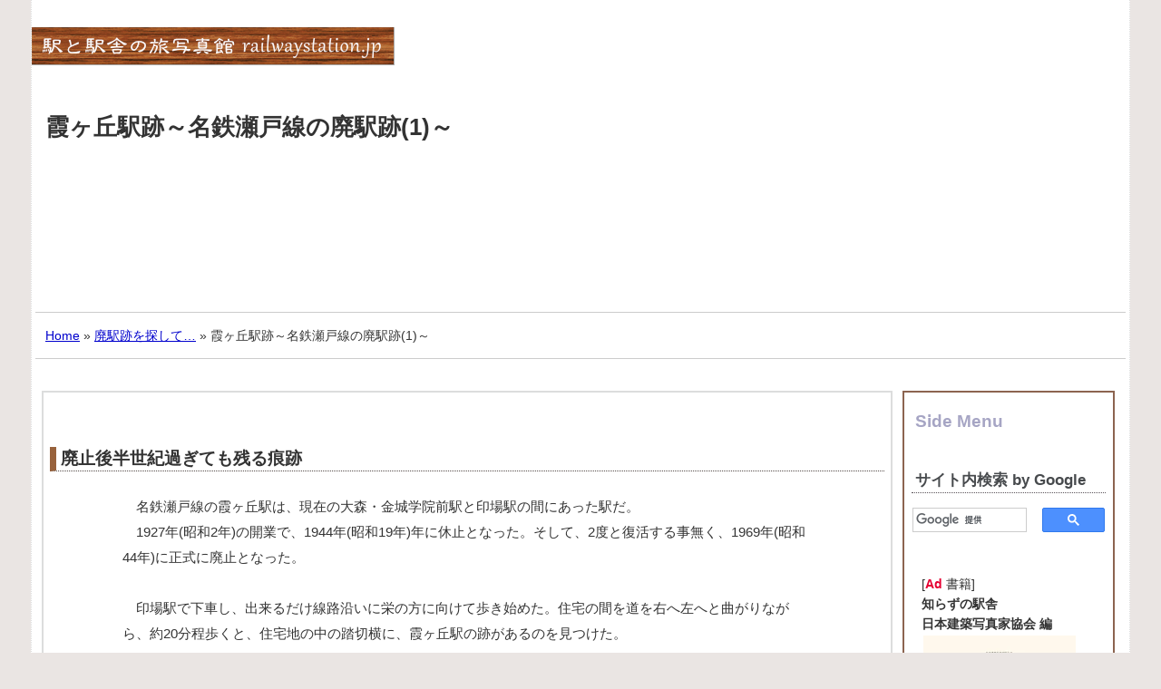

--- FILE ---
content_type: text/html; charset=UTF-8
request_url: https://www.railwaystation.jp/haieki/kasumigaoka.html
body_size: 11361
content:
<!doctype html>
<html lang="ja">
<head>
<meta charset="UTF-8">
<meta name="viewport" content="width=device-width, initial-scale=1">
<meta name='robots' content='index, follow, max-image-preview:large, max-snippet:-1, max-video-preview:-1' />

	<!-- This site is optimized with the Yoast SEO plugin v20.1 - https://yoast.com/wordpress/plugins/seo/ -->
	<title>霞ヶ丘駅跡～名鉄瀬戸線の廃駅跡(1)～</title>
	<meta name="description" content="1944年(昭和19年)に休止、復活する事無く1969年(昭和44年)に廃止となった駅、名鉄瀬戸線の霞ヶ丘駅の跡を訪ねる旅。現在の大森・金城学院前駅と印場駅の間にあった駅。閑静な住宅街の中に、現在でもプラットホーム構造物の跡がひっそりと残っている…(愛知県尾張旭市)" />
	<link rel="canonical" href="https://www.railwaystation.jp/haieki/kasumigaoka.html" />
	<meta property="og:locale" content="ja_JP" />
	<meta property="og:type" content="article" />
	<meta property="og:title" content="霞ヶ丘駅跡～名鉄瀬戸線の廃駅跡(1)～" />
	<meta property="og:description" content="1944年(昭和19年)に休止、復活する事無く1969年(昭和44年)に廃止となった駅、名鉄瀬戸線の霞ヶ丘駅の跡を訪ねる旅。現在の大森・金城学院前駅と印場駅の間にあった駅。閑静な住宅街の中に、現在でもプラットホーム構造物の跡がひっそりと残っている…(愛知県尾張旭市)" />
	<meta property="og:url" content="https://www.railwaystation.jp/haieki/kasumigaoka.html" />
	<meta property="og:site_name" content="駅と駅舎の旅写真館" />
	<meta property="article:published_time" content="2001-05-05T06:00:40+00:00" />
	<meta property="article:modified_time" content="2020-04-25T08:11:41+00:00" />
	<meta property="og:image" content="https://www.railwaystation.jp/wp/wp-content/uploads/meitetsu/kasumigaoka0101.jpg" />
	<meta property="og:image:width" content="203" />
	<meta property="og:image:height" content="256" />
	<meta property="og:image:type" content="image/jpeg" />
	<meta name="author" content="rsjp" />
	<meta name="twitter:card" content="summary_large_image" />
	<meta name="twitter:label1" content="執筆者" />
	<meta name="twitter:data1" content="rsjp" />
	<script type="application/ld+json" class="yoast-schema-graph">{"@context":"https://schema.org","@graph":[{"@type":"Article","@id":"https://www.railwaystation.jp/haieki/kasumigaoka.html#article","isPartOf":{"@id":"https://www.railwaystation.jp/haieki/kasumigaoka.html"},"author":{"name":"rsjp","@id":"https://www.railwaystation.jp/#/schema/person/34cd1305c0714c89396b3eea41b76930"},"headline":"霞ヶ丘駅跡～名鉄瀬戸線の廃駅跡(1)～","datePublished":"2001-05-05T06:00:40+00:00","dateModified":"2020-04-25T08:11:41+00:00","mainEntityOfPage":{"@id":"https://www.railwaystation.jp/haieki/kasumigaoka.html"},"wordCount":0,"commentCount":0,"publisher":{"@id":"https://www.railwaystation.jp/#/schema/person/34cd1305c0714c89396b3eea41b76930"},"image":{"@id":"https://www.railwaystation.jp/haieki/kasumigaoka.html#primaryimage"},"thumbnailUrl":"https://www.railwaystation.jp/wp/wp-content/uploads/meitetsu/kasumigaoka0101.jpg","keywords":["瀬戸線","名鉄","愛知県"],"articleSection":["廃駅跡を探して…"],"inLanguage":"ja","potentialAction":[{"@type":"CommentAction","name":"Comment","target":["https://www.railwaystation.jp/haieki/kasumigaoka.html#respond"]}]},{"@type":"WebPage","@id":"https://www.railwaystation.jp/haieki/kasumigaoka.html","url":"https://www.railwaystation.jp/haieki/kasumigaoka.html","name":"霞ヶ丘駅跡～名鉄瀬戸線の廃駅跡(1)～","isPartOf":{"@id":"https://www.railwaystation.jp/#website"},"primaryImageOfPage":{"@id":"https://www.railwaystation.jp/haieki/kasumigaoka.html#primaryimage"},"image":{"@id":"https://www.railwaystation.jp/haieki/kasumigaoka.html#primaryimage"},"thumbnailUrl":"https://www.railwaystation.jp/wp/wp-content/uploads/meitetsu/kasumigaoka0101.jpg","datePublished":"2001-05-05T06:00:40+00:00","dateModified":"2020-04-25T08:11:41+00:00","description":"1944年(昭和19年)に休止、復活する事無く1969年(昭和44年)に廃止となった駅、名鉄瀬戸線の霞ヶ丘駅の跡を訪ねる旅。現在の大森・金城学院前駅と印場駅の間にあった駅。閑静な住宅街の中に、現在でもプラットホーム構造物の跡がひっそりと残っている…(愛知県尾張旭市)","breadcrumb":{"@id":"https://www.railwaystation.jp/haieki/kasumigaoka.html#breadcrumb"},"inLanguage":"ja","potentialAction":[{"@type":"ReadAction","target":["https://www.railwaystation.jp/haieki/kasumigaoka.html"]}]},{"@type":"ImageObject","inLanguage":"ja","@id":"https://www.railwaystation.jp/haieki/kasumigaoka.html#primaryimage","url":"https://www.railwaystation.jp/wp/wp-content/uploads/meitetsu/kasumigaoka0101.jpg","contentUrl":"https://www.railwaystation.jp/wp/wp-content/uploads/meitetsu/kasumigaoka0101.jpg","width":203,"height":256,"caption":"名鉄瀬戸線の廃駅、霞ヶ丘駅のプラットホーム跡を列車が通過"},{"@type":"BreadcrumbList","@id":"https://www.railwaystation.jp/haieki/kasumigaoka.html#breadcrumb","itemListElement":[{"@type":"ListItem","position":1,"name":"駅と駅舎の旅写真館 [Home]","item":"https://www.railwaystation.jp/"},{"@type":"ListItem","position":2,"name":"廃駅跡を探して…","item":"https://www.railwaystation.jp/./haieki/"},{"@type":"ListItem","position":3,"name":"霞ヶ丘駅跡～名鉄瀬戸線の廃駅跡(1)～"}]},{"@type":"WebSite","@id":"https://www.railwaystation.jp/#website","url":"https://www.railwaystation.jp/","name":"駅と駅舎の旅写真館","description":"木造駅舎など古くレトロな駅舎、旅情と寂寥感漂うローカル線の無人駅と秘境駅、廃駅跡、ふらり降りて心魅かれたれた駅etc。春夏秋冬「駅旅」で見た心に残る風景、駅前や周辺の気になるモノ、そして旅の空の下、体感した空気感。「魅力ある駅との出逢いを楽しみに列車に揺られる…」そんな鉄道の旅もいいものです。","publisher":{"@id":"https://www.railwaystation.jp/#/schema/person/34cd1305c0714c89396b3eea41b76930"},"potentialAction":[{"@type":"SearchAction","target":{"@type":"EntryPoint","urlTemplate":"https://www.railwaystation.jp/?s={search_term_string}"},"query-input":"required name=search_term_string"}],"inLanguage":"ja"},{"@type":["Person","Organization"],"@id":"https://www.railwaystation.jp/#/schema/person/34cd1305c0714c89396b3eea41b76930","name":"rsjp","image":{"@type":"ImageObject","inLanguage":"ja","@id":"https://www.railwaystation.jp/#/schema/person/image/","url":"https://www.railwaystation.jp/wp/wp-content/uploads/site-logo3.png","contentUrl":"https://www.railwaystation.jp/wp/wp-content/uploads/site-logo3.png","width":400,"height":42,"caption":"rsjp"},"logo":{"@id":"https://www.railwaystation.jp/#/schema/person/image/"}}]}</script>
	<!-- / Yoast SEO plugin. -->


<style id='global-styles-inline-css' type='text/css'>
body{--wp--preset--color--black: #000000;--wp--preset--color--cyan-bluish-gray: #abb8c3;--wp--preset--color--white: #ffffff;--wp--preset--color--pale-pink: #f78da7;--wp--preset--color--vivid-red: #cf2e2e;--wp--preset--color--luminous-vivid-orange: #ff6900;--wp--preset--color--luminous-vivid-amber: #fcb900;--wp--preset--color--light-green-cyan: #7bdcb5;--wp--preset--color--vivid-green-cyan: #00d084;--wp--preset--color--pale-cyan-blue: #8ed1fc;--wp--preset--color--vivid-cyan-blue: #0693e3;--wp--preset--color--vivid-purple: #9b51e0;--wp--preset--gradient--vivid-cyan-blue-to-vivid-purple: linear-gradient(135deg,rgba(6,147,227,1) 0%,rgb(155,81,224) 100%);--wp--preset--gradient--light-green-cyan-to-vivid-green-cyan: linear-gradient(135deg,rgb(122,220,180) 0%,rgb(0,208,130) 100%);--wp--preset--gradient--luminous-vivid-amber-to-luminous-vivid-orange: linear-gradient(135deg,rgba(252,185,0,1) 0%,rgba(255,105,0,1) 100%);--wp--preset--gradient--luminous-vivid-orange-to-vivid-red: linear-gradient(135deg,rgba(255,105,0,1) 0%,rgb(207,46,46) 100%);--wp--preset--gradient--very-light-gray-to-cyan-bluish-gray: linear-gradient(135deg,rgb(238,238,238) 0%,rgb(169,184,195) 100%);--wp--preset--gradient--cool-to-warm-spectrum: linear-gradient(135deg,rgb(74,234,220) 0%,rgb(151,120,209) 20%,rgb(207,42,186) 40%,rgb(238,44,130) 60%,rgb(251,105,98) 80%,rgb(254,248,76) 100%);--wp--preset--gradient--blush-light-purple: linear-gradient(135deg,rgb(255,206,236) 0%,rgb(152,150,240) 100%);--wp--preset--gradient--blush-bordeaux: linear-gradient(135deg,rgb(254,205,165) 0%,rgb(254,45,45) 50%,rgb(107,0,62) 100%);--wp--preset--gradient--luminous-dusk: linear-gradient(135deg,rgb(255,203,112) 0%,rgb(199,81,192) 50%,rgb(65,88,208) 100%);--wp--preset--gradient--pale-ocean: linear-gradient(135deg,rgb(255,245,203) 0%,rgb(182,227,212) 50%,rgb(51,167,181) 100%);--wp--preset--gradient--electric-grass: linear-gradient(135deg,rgb(202,248,128) 0%,rgb(113,206,126) 100%);--wp--preset--gradient--midnight: linear-gradient(135deg,rgb(2,3,129) 0%,rgb(40,116,252) 100%);--wp--preset--duotone--dark-grayscale: url('#wp-duotone-dark-grayscale');--wp--preset--duotone--grayscale: url('#wp-duotone-grayscale');--wp--preset--duotone--purple-yellow: url('#wp-duotone-purple-yellow');--wp--preset--duotone--blue-red: url('#wp-duotone-blue-red');--wp--preset--duotone--midnight: url('#wp-duotone-midnight');--wp--preset--duotone--magenta-yellow: url('#wp-duotone-magenta-yellow');--wp--preset--duotone--purple-green: url('#wp-duotone-purple-green');--wp--preset--duotone--blue-orange: url('#wp-duotone-blue-orange');--wp--preset--font-size--small: 13px;--wp--preset--font-size--medium: 20px;--wp--preset--font-size--large: 36px;--wp--preset--font-size--x-large: 42px;}.has-black-color{color: var(--wp--preset--color--black) !important;}.has-cyan-bluish-gray-color{color: var(--wp--preset--color--cyan-bluish-gray) !important;}.has-white-color{color: var(--wp--preset--color--white) !important;}.has-pale-pink-color{color: var(--wp--preset--color--pale-pink) !important;}.has-vivid-red-color{color: var(--wp--preset--color--vivid-red) !important;}.has-luminous-vivid-orange-color{color: var(--wp--preset--color--luminous-vivid-orange) !important;}.has-luminous-vivid-amber-color{color: var(--wp--preset--color--luminous-vivid-amber) !important;}.has-light-green-cyan-color{color: var(--wp--preset--color--light-green-cyan) !important;}.has-vivid-green-cyan-color{color: var(--wp--preset--color--vivid-green-cyan) !important;}.has-pale-cyan-blue-color{color: var(--wp--preset--color--pale-cyan-blue) !important;}.has-vivid-cyan-blue-color{color: var(--wp--preset--color--vivid-cyan-blue) !important;}.has-vivid-purple-color{color: var(--wp--preset--color--vivid-purple) !important;}.has-black-background-color{background-color: var(--wp--preset--color--black) !important;}.has-cyan-bluish-gray-background-color{background-color: var(--wp--preset--color--cyan-bluish-gray) !important;}.has-white-background-color{background-color: var(--wp--preset--color--white) !important;}.has-pale-pink-background-color{background-color: var(--wp--preset--color--pale-pink) !important;}.has-vivid-red-background-color{background-color: var(--wp--preset--color--vivid-red) !important;}.has-luminous-vivid-orange-background-color{background-color: var(--wp--preset--color--luminous-vivid-orange) !important;}.has-luminous-vivid-amber-background-color{background-color: var(--wp--preset--color--luminous-vivid-amber) !important;}.has-light-green-cyan-background-color{background-color: var(--wp--preset--color--light-green-cyan) !important;}.has-vivid-green-cyan-background-color{background-color: var(--wp--preset--color--vivid-green-cyan) !important;}.has-pale-cyan-blue-background-color{background-color: var(--wp--preset--color--pale-cyan-blue) !important;}.has-vivid-cyan-blue-background-color{background-color: var(--wp--preset--color--vivid-cyan-blue) !important;}.has-vivid-purple-background-color{background-color: var(--wp--preset--color--vivid-purple) !important;}.has-black-border-color{border-color: var(--wp--preset--color--black) !important;}.has-cyan-bluish-gray-border-color{border-color: var(--wp--preset--color--cyan-bluish-gray) !important;}.has-white-border-color{border-color: var(--wp--preset--color--white) !important;}.has-pale-pink-border-color{border-color: var(--wp--preset--color--pale-pink) !important;}.has-vivid-red-border-color{border-color: var(--wp--preset--color--vivid-red) !important;}.has-luminous-vivid-orange-border-color{border-color: var(--wp--preset--color--luminous-vivid-orange) !important;}.has-luminous-vivid-amber-border-color{border-color: var(--wp--preset--color--luminous-vivid-amber) !important;}.has-light-green-cyan-border-color{border-color: var(--wp--preset--color--light-green-cyan) !important;}.has-vivid-green-cyan-border-color{border-color: var(--wp--preset--color--vivid-green-cyan) !important;}.has-pale-cyan-blue-border-color{border-color: var(--wp--preset--color--pale-cyan-blue) !important;}.has-vivid-cyan-blue-border-color{border-color: var(--wp--preset--color--vivid-cyan-blue) !important;}.has-vivid-purple-border-color{border-color: var(--wp--preset--color--vivid-purple) !important;}.has-vivid-cyan-blue-to-vivid-purple-gradient-background{background: var(--wp--preset--gradient--vivid-cyan-blue-to-vivid-purple) !important;}.has-light-green-cyan-to-vivid-green-cyan-gradient-background{background: var(--wp--preset--gradient--light-green-cyan-to-vivid-green-cyan) !important;}.has-luminous-vivid-amber-to-luminous-vivid-orange-gradient-background{background: var(--wp--preset--gradient--luminous-vivid-amber-to-luminous-vivid-orange) !important;}.has-luminous-vivid-orange-to-vivid-red-gradient-background{background: var(--wp--preset--gradient--luminous-vivid-orange-to-vivid-red) !important;}.has-very-light-gray-to-cyan-bluish-gray-gradient-background{background: var(--wp--preset--gradient--very-light-gray-to-cyan-bluish-gray) !important;}.has-cool-to-warm-spectrum-gradient-background{background: var(--wp--preset--gradient--cool-to-warm-spectrum) !important;}.has-blush-light-purple-gradient-background{background: var(--wp--preset--gradient--blush-light-purple) !important;}.has-blush-bordeaux-gradient-background{background: var(--wp--preset--gradient--blush-bordeaux) !important;}.has-luminous-dusk-gradient-background{background: var(--wp--preset--gradient--luminous-dusk) !important;}.has-pale-ocean-gradient-background{background: var(--wp--preset--gradient--pale-ocean) !important;}.has-electric-grass-gradient-background{background: var(--wp--preset--gradient--electric-grass) !important;}.has-midnight-gradient-background{background: var(--wp--preset--gradient--midnight) !important;}.has-small-font-size{font-size: var(--wp--preset--font-size--small) !important;}.has-medium-font-size{font-size: var(--wp--preset--font-size--medium) !important;}.has-large-font-size{font-size: var(--wp--preset--font-size--large) !important;}.has-x-large-font-size{font-size: var(--wp--preset--font-size--x-large) !important;}
</style>
<link rel='stylesheet' id='rsjp-style-css'  href='https://www.railwaystation.jp/wp/wp-content/themes/rsjp/style.css?ver=6.0.11' type='text/css' media='all' />
<link rel='stylesheet' id='fancybox-css'  href='https://www.railwaystation.jp/wp/wp-content/plugins/easy-fancybox/fancybox/1.5.4/jquery.fancybox.min.css?ver=6.0.11' type='text/css' media='screen' />
<script type='text/javascript' src='https://www.railwaystation.jp/wp/wp-content/themes/rsjp/js/analytics.js?ver=6.0.11' id='analytics.js-js'></script>
<script type='text/javascript' src='https://www.railwaystation.jp/wp/wp-includes/js/jquery/jquery.min.js?ver=3.6.0' id='jquery-core-js'></script>
<script type='text/javascript' src='https://www.railwaystation.jp/wp/wp-includes/js/jquery/jquery-migrate.min.js?ver=3.3.2' id='jquery-migrate-js'></script>
<link rel="https://api.w.org/" href="https://www.railwaystation.jp/wp-json/" /><link rel="alternate" type="application/json" href="https://www.railwaystation.jp/wp-json/wp/v2/posts/902" /><script type="text/javascript">
	window._wp_rp_static_base_url = 'https://wprp.sovrn.com/static/';
	window._wp_rp_wp_ajax_url = "https://www.railwaystation.jp/wp/wp-admin/admin-ajax.php";
	window._wp_rp_plugin_version = '3.6.4';
	window._wp_rp_post_id = '902';
	window._wp_rp_num_rel_posts = '4';
	window._wp_rp_thumbnails = true;
	window._wp_rp_post_title = '%E9%9C%9E%E3%83%B6%E4%B8%98%E9%A7%85%E8%B7%A1%EF%BD%9E%E5%90%8D%E9%89%84%E7%80%AC%E6%88%B8%E7%B7%9A%E3%81%AE%E5%BB%83%E9%A7%85%E8%B7%A1%281%29%EF%BD%9E';
	window._wp_rp_post_tags = ['%E6%9D%B1%E6%B5%B7%E5%9C%B0%E6%96%B9', '%E5%90%8D%E9%89%84', '%E6%84%9B%E7%9F%A5%E7%9C%8C', '%E7%80%AC%E6%88%B8%E7%B7%9A', '%E5%BB%83%E9%A7%85%E8%B7%A1%E3%82%92%E6%8E%A2%E3%81%97%E3%81%A6%E2%80%A6', 'alt', '1'];
	window._wp_rp_promoted_content = true;
</script>
<link rel="stylesheet" href="https://www.railwaystation.jp/wp/wp-content/plugins/wordpress-23-related-posts-plugin/static/themes/vertical.css?version=3.6.4" />
<style type="text/css">
ul.related_post {
}
ul.related_post li {
width: 205px !important; 
}
ul.related_post li a {
}
ul.related_post li img {
width: 200px !important;
height: 200px !important;
}</style>
<link rel="pingback" href="https://www.railwaystation.jp/wp/xmlrpc.php">
<!-- BEGIN: WP Social Bookmarking Light HEAD --><script>
    (function (d, s, id) {
        var js, fjs = d.getElementsByTagName(s)[0];
        if (d.getElementById(id)) return;
        js = d.createElement(s);
        js.id = id;
        js.src = "//connect.facebook.net/en_US/sdk.js#xfbml=1&version=v2.7";
        fjs.parentNode.insertBefore(js, fjs);
    }(document, 'script', 'facebook-jssdk'));
</script>
<style type="text/css">.wp_social_bookmarking_light_clear{
    clear: both !important;}
</style>
<!-- END: WP Social Bookmarking Light HEAD -->
</head>

<body>
<div id="page">
	<a class="skip-link screen-reader-text" href="#content">Skip to content</a>

	<header>
		<div class="site-branding">
			<a href="https://www.railwaystation.jp/" class="custom-logo-link" rel="home"><img width="400" height="42" src="https://www.railwaystation.jp/wp/wp-content/uploads/site-logo3.png" class="custom-logo" alt="駅と駅舎の旅写真館" /></a>		         <h1>霞ヶ丘駅跡～名鉄瀬戸線の廃駅跡(1)～</h1>			</div><!-- .site-branding -->
				
		</header><!-- #masthead -->
<aside>
<div class="ads">
<script async src="https://pagead2.googlesyndication.com/pagead/js/adsbygoogle.js"></script>
<!-- r1 -->
<ins class="adsbygoogle adr1"
     style="display:inline-block"
     data-ad-client="ca-pub-9843022014435766"
     data-ad-slot="2802591932"></ins>
<script>
(adsbygoogle = window.adsbygoogle || []).push({});
</script>
</div>
</aside>
<hr>
<div class="breadcrumb"><!-- Breadcrumb NavXT 7.4.1 -->
<span property="itemListElement" typeof="ListItem"><a property="item" typeof="WebPage" title="駅と駅舎の旅写真館. Homeへ" href="https://www.railwaystation.jp" class="home" ><span property="name">Home</span></a><meta property="position" content="1"></span> &raquo; <span property="itemListElement" typeof="ListItem"><a property="item" typeof="WebPage" title="Go to the 廃駅跡を探して… category archives." href="https://www.railwaystation.jp/./haieki/" class="taxonomy category" ><span property="name">廃駅跡を探して…</span></a><meta property="position" content="2"></span> &raquo; <span class="post post-post current-item">霞ヶ丘駅跡～名鉄瀬戸線の廃駅跡(1)～</span></div>
<hr>
	<div id="content">
	<div id="primary">
		
<article>
		<h2>廃止後半世紀過ぎても残る痕跡</h2>
<p>　名鉄瀬戸線の霞ヶ丘駅は、現在の大森・金城学院前駅と印場駅の間にあった駅だ。</p>
<p>　1927年(昭和2年)の開業で、1944年(昭和19年)年に休止となった。そして、2度と復活する事無く、1969年(昭和44年)に正式に廃止となった。</p>
<p><br>
　印場駅で下車し、出来るだけ線路沿いに栄の方に向けて歩き始めた。住宅の間を道を右へ左へと曲がりながら、約20分程歩くと、住宅地の中の踏切横に、霞ヶ丘駅の跡があるのを見つけた。</p>
<div class="imgbox"><figure><img src="https://www.railwaystation.jp/wp/wp-content/uploads/meitetsu/kasumigaoka0103.jpg" alt="名鉄瀬戸線、大森駅‐印場駅間にあった霞ヶ丘駅の廃駅跡" width="280" height="178"></figure></div>
<p>　ホームはとうの昔に削り取られたのだろう。しかし、レールに沿って、プラットホームの一部だったにコンクリートの構造物が僅かに姿を覗かせている。見た所、十数メートル位で、1、2両分程度の長さでしかない。</p>
<div class="imgbox"><figure><img loading="lazy" src="https://www.railwaystation.jp/wp/wp-content/uploads/meitetsu/kasumigaoka0101.jpg" alt="名鉄瀬戸線の廃駅、霞ヶ丘駅のプラットホーム跡を列車が通過" width="203" height="256"></figure></div>
<p>　上りの線路横にあるコンクリートの残骸は、かつてのホーム跡を縁取りしているかのように低く残り、廃線から30年が経過した現代ても、ホームがあった場所を教えてくれる。しかし、今は残骸と成り果て、ホーム跡を雑草が支配している。上りホーム側の背後に、駅舎があったと言うが、今ではぎりぎりの位置にアパートが立っている。</p>
<p>　上りホームと対になっているのように、下りホーム側にも同じ長さの痕跡が残っている。だが、背後はレールと平行するような上り坂が覆い被さっていて、その下からコンクリートが僅かに覗くだけだ。安全上、さすがに、ホームがこんなに狭いという事は無いだろうから、廃駅後、坂の道路を拡張するために埋められたのだろう。でも、元々、狭隘な地で、ホームは人がやっと擦れ違える程度のかなり狭いものだったのかもしれない…。</p>
<p class="time-location">[2001年(平成13年) 5月訪問]（愛知県尾張旭市）</p></article>
<aside>
<div class="ads">
<script async src="https://pagead2.googlesyndication.com/pagead/js/adsbygoogle.js?client=ca-pub-9843022014435766"
     crossorigin="anonymous"></script>
<ins class="adsbygoogle"
     style="display:block; text-align:center;"
     data-ad-layout="in-article"
     data-ad-format="fluid"
     data-ad-client="ca-pub-9843022014435766"
     data-ad-slot="8716818336"></ins>
<script>
     (adsbygoogle = window.adsbygoogle || []).push({});
</script>
</div>
</aside>
<footer>
<div class='wp_social_bookmarking_light'>        <div class="wsbl_twitter"><a href="https://twitter.com/share" class="twitter-share-button" data-url="" data-text="" data-via="solano14" data-lang="ja">Tweet</a></div>        <div class="wsbl_line"><a href='http://line.me/R/msg/text/?%0D%0A' title='LINEで送る' rel=nofollow class='wp_social_bookmarking_light_a' ><img src='https://www.railwaystation.jp/wp/wp-content/plugins/wp-social-bookmarking-light/public/images/line88x20.png' alt='LINEで送る' title='LINEで送る' width='88' height='20' class='wp_social_bookmarking_light_img' /></a></div>        <div class="wsbl_facebook_like"><fb:like href="" layout="button" action="like" width="70" share="false" show_faces="false" ></fb:like></div>        <div class="wsbl_hatena_button"><a href="//b.hatena.ne.jp/entry/" class="hatena-bookmark-button" data-hatena-bookmark-title="" data-hatena-bookmark-layout="standard" title="このエントリーをはてなブックマークに追加"> <img src="//b.hatena.ne.jp/images/entry-button/button-only@2x.png" alt="このエントリーをはてなブックマークに追加" width="20" height="20" style="border: none;" /></a><script type="text/javascript" src="//b.hatena.ne.jp/js/bookmark_button.js" charset="utf-8" async="async"></script></div></div>
<br class='wp_social_bookmarking_light_clear' />
<div class="entry-footer">
<dl>
<dt>カテゴリー: <dd><a href="https://www.railwaystation.jp/./haieki/" rel="category tag">廃駅跡を探して…</a> 
<dt>関連タグ　: <dd><a href="https://www.railwaystation.jp/tag/seto-line/" rel="tag">瀬戸線</a>, <dd><a href="https://www.railwaystation.jp/tag/meitetsu/" rel="tag">名鉄</a>, <dd><a href="https://www.railwaystation.jp/tag/aichi/" rel="tag">愛知県</a> 
<dt>日付<a href="https://www.railwaystation.jp/notice/#wp">※</a>　　: <dd>2001/05/05 
<dt>更新日　　: <dd>2020/04/25</dl></div><!-- .entry-footer -->
</footer>

<div class="wp_rp_wrap  wp_rp_vertical" id="wp_rp_first"><div class="wp_rp_content"><h2 id="related-posts"><span class="yellow">◆</span> 関連記事: この記事をご覧の方には以下の記事もお勧めです</h2><ul class="related_post wp_rp"><li data-position="0" data-poid="in-920" data-post-type="none" ><a href="https://www.railwaystation.jp/haieki/hiraike.html" class="wp_rp_thumbnail"><img width="200" height="189" src="https://www.railwaystation.jp/wp/wp-content/uploads/meitetsu/hiraike0304-200x189.jpg" class="attachment-200x200 size-200x200 wp-post-image" alt="名鉄瀬戸線の廃駅・平池駅跡、駅舎があった下りホーム沿いの畑" loading="lazy" /></a><a href="https://www.railwaystation.jp/haieki/hiraike.html" class="wp_rp_title">平池駅跡～名鉄瀬戸線の廃駅跡～</a></li><li data-position="1" data-poid="in-909" data-post-type="none" ><a href="https://www.railwaystation.jp/haieki/kasaderamichi.html" class="wp_rp_thumbnail"><img src="https://www.railwaystation.jp/wp/wp-content/uploads/meitetsu/kasaderamichi0201-200x200.jpg" alt="笠寺道駅跡～名鉄瀬戸線の廃駅跡(2)～" width="200" height="200" /></a><a href="https://www.railwaystation.jp/haieki/kasaderamichi.html" class="wp_rp_title">笠寺道駅跡～名鉄瀬戸線の廃駅跡(2)～</a></li><li data-position="2" data-poid="in-483" data-post-type="none" ><a href="https://www.railwaystation.jp/ekisya/owari-seto.html" class="wp_rp_thumbnail"><img src="https://www.railwaystation.jp/wp/wp-content/uploads/meitetsu/owari-seto0101-200x200.jpg" alt="尾張瀬戸駅(名鉄・瀬戸線)～洋風の旧駅舎、取壊し前のさよなら公開～" width="200" height="200" /></a><a href="https://www.railwaystation.jp/ekisya/owari-seto.html" class="wp_rp_title">尾張瀬戸駅(名鉄・瀬戸線)～洋風の旧駅舎、取壊し前のさよなら公開～</a></li><li data-position="3" data-poid="in-10014" data-post-type="none" ><a href="https://www.railwaystation.jp/ekisya/kira-yoshida.html" class="wp_rp_thumbnail"><img src="https://www.railwaystation.jp/wp/wp-content/uploads/meitetsu/kira-yoshida-ekisya2103-200x200.jpg" alt="吉良吉田駅(名鉄西尾線・蒲郡線)～三線交わった分岐駅に佇む小さな木造駅舎～" width="200" height="200" /></a><a href="https://www.railwaystation.jp/ekisya/kira-yoshida.html" class="wp_rp_title">吉良吉田駅(名鉄西尾線・蒲郡線)～三線交わった分岐駅に佇む小さな木造駅舎～</a></li></ul></div></div>
<div class="to-top">
[ <a href="#top">↑ページ上部へ</a> | <a href="https://www.railwaystation.jp">駅と駅舎の旅写真館 Home</a> ]
</div>	</div><!-- #primary -->
<aside>
<div id="secondary">
	<h2>Side Menu</h2>
<div class="widget"><h3>サイト内検索 by Google</h3>			<div class="textwidget"><p><script async src="https://cse.google.com/cse.js?cx=partner-pub-9843022014435766:5916530731"></script></p>
<div class="gcse-searchbox-only"></div>
</div>
		</div><div class="widget"><p>[<span class="red">Ad</span> 書籍]<br><b>知らずの駅舎<br>
日本建築写真家協会 編</b><br>
<a href="https://hb.afl.rakuten.co.jp/ichiba/2cae683b.bbc3bd1c.2cae683c.afcfd2bb/?pc=https%3A%2F%2Fproduct.rakuten.co.jp%2Fproduct%2F-%2F415427aebf3211fff4254c6946e1722a%2F&link_type=pict&ut=eyJwYWdlIjoiaXRlbSIsInR5cGUiOiJwaWN0Iiwic2l6ZSI6IjI0MHgyNDAiLCJuYW0iOjEsIm5hbXAiOiJyaWdodCIsImNvbSI6MSwiY29tcCI6ImRvd24iLCJwcmljZSI6MSwiYm9yIjoxLCJjb2wiOjEsImJidG4iOjEsInByb2QiOjEsImFtcCI6ZmFsc2V9" target="_blank" rel="nofollow sponsored noopener" style="word-wrap:break-word;"><img src="https://hbb.afl.rakuten.co.jp/hgb/2fa2330e.83d33de9.2fa2330f.3c5fd058/?me_id=1414699&item_id=10038468&pc=https%3A%2F%2Fthumbnail.image.rakuten.co.jp%2F%400_mall%2Fshosen%2Fcabinet%2Fshohin%2Fopen27%2F978430609453612_001.jpg%3F_ex%3D240x240&s=240x240&t=pict" border="0" style="margin:2px" alt="" title=""></a><br>
[→<a href="https://a.r10.to/h5on6a" target="_blank">楽天</a>]<br>
[→<a href="https://amzn.to/4r1YywP" target="_blank">Amazon</a>]</p></div><div class="widget"><h3>カテゴリー&#038;タグ</h3>			<div class="textwidget"><h4>カテゴリー</h4>
<ul>
<li><a href="https://www.railwaystation.jp/ekisya/">古く美しき駅舎</a><br />
└<a href="https://www.railwaystation.jp/ekisya/photo-gallery/">レトロ駅舎Gallery</a></li>
<li><a href="https://www.railwaystation.jp/hikyoueki">秘境駅への旅</a></li>
<li><a href="https://www.railwaystation.jp/eki-kikou">駅紀行</a></li>
<li><a href="https://www.railwaystation.jp/haieki">廃駅跡を探して…</a></li>
<li><a href="https://www.railwaystation.jp/overseas">海外の駅を巡る旅</a></li>
<li><a href="https://www.railwaystation.jp/eki2ike">駅の枯池(＋池庭)</a></li>
<li><a href="https://www.railwaystation.jp/rin-tetsu/">輪行駅旅</a></li>
<li><a href="https://www.railwaystation.jp/blog">駅旅+鉄旅ゆるゆる語り</a></li>
<li><a href="https://www.railwaystation.jp/hotel/">鉄旅ホテル</a></li>
<li><a href="https://www.railwaystation.jp/x-post/">#Xポスト旅行記#</a></li>
<li><a href="https://www.railwaystation.jp/committee/">運営委員会</a></li>
</ul>
<h4>タグクラウド…っぽいページ</h4>
<p>タグ(Tag)=キーワード一覧</p>
<ul>
<li><a href="https://www.railwaystation.jp/tags-pref/">地方・都道府県別一覧</a></li>
<li><a href="https://www.railwaystation.jp/tag-c/">駅のタイプ、鉄道会社・路線別一覧</a></li>
</ul>
</div>
		</div>
		<div class="widget">
		<h3>最近の投稿</h3>
		<ul>
											<li>
					<a href="https://www.railwaystation.jp/ekisya/miki-uenomaru.html">三木上の丸駅(神戸電鉄・粟生線)～高く掲げられた古き木造駅舎～</a>
											<span class="post-date">2025/11/11</span>
									</li>
											<li>
					<a href="https://www.railwaystation.jp/ekisya/yoshiura.html">吉浦駅(JR西日本・呉線)～堂々たる風情の木造駅舎が残る無人駅～</a>
											<span class="post-date">2025/09/30</span>
									</li>
											<li>
					<a href="https://www.railwaystation.jp/rin-tetsu/vincita-handlebarbag.html">ヴィンチタ(VINCITA)のハンドルバーバッグを買ってみた</a>
											<span class="post-date">2025/08/19</span>
									</li>
											<li>
					<a href="https://www.railwaystation.jp/ekisya/aizu-miyashita.html">会津宮下駅(JR東日本・只見線)～会津山奥のハイカラな木造駅舎～</a>
											<span class="post-date">2025/08/04</span>
									</li>
											<li>
					<a href="https://www.railwaystation.jp/ekisya/hatsusima.html">初島駅(JR西日本・紀勢本線(きのくに線)～あと僅かの木造駅舎を愛でる～</a>
											<span class="post-date">2025/06/18</span>
									</li>
					</ul>

		</div><div class="widget"><h3>人気記事</h3><div class="tptn_posts_daily  tptn_posts_widget tptn_posts_widget-widget_tptn_pop-2    tptn-text-only"><ul><li><span class="tptn_after_thumb"><a href="https://www.railwaystation.jp/eki-kikou/m-nag-np.html"     class="tptn_link"><span class="tptn_title">名鉄名古屋駅の新聞輸送風景</span></a></span></li><li><span class="tptn_after_thumb"><a href="https://www.railwaystation.jp/ekisya/tokyo-sta2.html"     class="tptn_link"><span class="tptn_title">東京駅丸の内駅舎づくしの旅[5]～重要文化財駅舎の壮麗な外観～</span></a></span></li><li><span class="tptn_after_thumb"><a href="https://www.railwaystation.jp/hikyoueki/namegawa-island24.html"     class="tptn_link"><span class="tptn_title">行川アイランド駅へ再び…～16年振りに訪れると～</span></a></span></li><li><span class="tptn_after_thumb"><a href="https://www.railwaystation.jp/ekisya/kazusa-tsurumai.html"     class="tptn_link"><span class="tptn_title">上総鶴舞駅(小湊鉄道)～桜咲く春を謳歌する駅の木造駅舎～</span></a></span></li><li><span class="tptn_after_thumb"><a href="https://www.railwaystation.jp/hikyoueki/kokokei22.html"     class="tptn_link"><span class="tptn_title">古虎渓駅へふたたび…～川流れる山間にポツンと佇む都市型秘境駅～</span></a></span></li><li><span class="tptn_after_thumb"><a href="https://www.railwaystation.jp/ekisya/takahamaminato.html"     class="tptn_link"><span class="tptn_title">三河線・高浜港駅～また消えゆく名鉄の木造駅舎～</span></a></span></li><li><span class="tptn_after_thumb"><a href="https://www.railwaystation.jp/ekisya/hibayama.html"     class="tptn_link"><span class="tptn_title">比婆山駅 (JR西日本・芸備線)～社殿風の木造駅舎と気になるモノ…～</span></a></span></li></ul><div class="tptn_clear"></div></div></div><div class="widget"><h3>My SNS</h3>			<div class="textwidget"><p>Xとインスタやっています。<br />
内容が被る場合もありますが、写真などちょっと投稿内容を変えています。</p>
<h4>X (旧Twitter)</h4>
<p><a href="https://x.com/solano14" target="_blank" rel="noopener">@solano14</a><br />
駅巡りや鉄道・列車、好きなモノゴト…<br />
1月、平湯温泉を挟んでの高山本線、篠ノ井線、長野電鉄の駅巡り<br />
「<a href="https://x.com/hashtag/2026%E6%96%B0%E6%98%A5%E5%B9%B3%E6%B9%AF%E6%B8%A9%E6%B3%89%E3%81%A8%E5%88%9D%E9%A7%85%E5%B7%A1%E3%82%8A?src=hashtag_click&#038;f=live" rel="noopener" target="_blank">#2026新春平湯温泉と初駅巡り</a>」<br />
ぼちぼちポスト中です。</p>
<h4 id="instagram">Instagram</h4>
<p><a href="https://www.instagram.com/sta.nostalgia/" target="_blank" rel="noopener">@sta.nostalgia</a><br />
駅舎だけでなく、駅巡りの旅の道すがら見つけたレトロで懐かしいモノや旅写真なんかも。</p>
</div>
		</div></div><!-- #secondary -->
</aside><div class="clear"></div>
</div><!-- #content -->
<hr>
<footer>
<div class="breadcrumb"><!-- Breadcrumb NavXT 7.4.1 -->
<span property="itemListElement" typeof="ListItem"><a property="item" typeof="WebPage" title="駅と駅舎の旅写真館. Homeへ" href="https://www.railwaystation.jp" class="home" ><span property="name">Home</span></a><meta property="position" content="1"></span> &raquo; <span property="itemListElement" typeof="ListItem"><a property="item" typeof="WebPage" title="Go to the 廃駅跡を探して… category archives." href="https://www.railwaystation.jp/./haieki/" class="taxonomy category" ><span property="name">廃駅跡を探して…</span></a><meta property="position" content="2"></span> &raquo; <span class="post post-post current-item">霞ヶ丘駅跡～名鉄瀬戸線の廃駅跡(1)～</span></div>

		<div class="site-info">
        <a href="https://www.railwaystation.jp/" rel="home">駅と駅舎の旅写真館 railwaystation.jp</a><br>
		&copy; <a href="https://www.railwaystation.jp/author/" title="作者">Solano</a>. (※<a href="https://www.railwaystation.jp/notice/" title="注意事項">注</a>)
		</div><!-- .site-info -->		
</footer>
</div><!-- #page -->

<!-- BEGIN: WP Social Bookmarking Light FOOTER -->    <script>!function(d,s,id){var js,fjs=d.getElementsByTagName(s)[0],p=/^http:/.test(d.location)?'http':'https';if(!d.getElementById(id)){js=d.createElement(s);js.id=id;js.src=p+'://platform.twitter.com/widgets.js';fjs.parentNode.insertBefore(js,fjs);}}(document, 'script', 'twitter-wjs');</script><!-- END: WP Social Bookmarking Light FOOTER -->
<script type='text/javascript' id='tptn_tracker-js-extra'>
/* <![CDATA[ */
var ajax_tptn_tracker = {"ajax_url":"https:\/\/www.railwaystation.jp\/","top_ten_id":"902","top_ten_blog_id":"1","activate_counter":"11","top_ten_debug":"0","tptn_rnd":"1751872707"};
/* ]]> */
</script>
<script type='text/javascript' src='https://www.railwaystation.jp/wp/wp-content/plugins/top-10/includes/js/top-10-tracker.min.js?ver=3.3.3' id='tptn_tracker-js'></script>
<script type='text/javascript' src='https://www.railwaystation.jp/wp/wp-content/themes/rsjp/js/navigation.js?ver=20151215' id='rsjp-navigation-js'></script>
<script type='text/javascript' src='https://www.railwaystation.jp/wp/wp-content/themes/rsjp/js/skip-link-focus-fix.js?ver=20151215' id='rsjp-skip-link-focus-fix-js'></script>
<script type='text/javascript' src='https://www.railwaystation.jp/wp/wp-includes/js/comment-reply.min.js?ver=6.0.11' id='comment-reply-js'></script>
<script type='text/javascript' src='https://www.railwaystation.jp/wp/wp-content/plugins/easy-fancybox/vendor/purify.min.js?ver=6.0.11' id='fancybox-purify-js'></script>
<script type='text/javascript' id='jquery-fancybox-js-extra'>
/* <![CDATA[ */
var efb_i18n = {"close":"Close","next":"Next","prev":"Previous","startSlideshow":"Start slideshow","toggleSize":"Toggle size"};
/* ]]> */
</script>
<script type='text/javascript' src='https://www.railwaystation.jp/wp/wp-content/plugins/easy-fancybox/fancybox/1.5.4/jquery.fancybox.min.js?ver=6.0.11' id='jquery-fancybox-js'></script>
<script type='text/javascript' id='jquery-fancybox-js-after'>
var fb_timeout, fb_opts={'autoScale':true,'showCloseButton':true,'width':0,'height':0,'margin':20,'pixelRatio':'false','padding':5,'centerOnScroll':false,'enableEscapeButton':true,'speedIn':0,'speedOut':0,'overlayShow':true,'hideOnOverlayClick':true,'overlayColor':'#000','overlayOpacity':0.6,'minViewportWidth':320,'minVpHeight':320,'disableCoreLightbox':'true','enableBlockControls':'true','fancybox_openBlockControls':'true' };
if(typeof easy_fancybox_handler==='undefined'){
var easy_fancybox_handler=function(){
jQuery([".nolightbox","a.wp-block-fileesc_html__button","a.pin-it-button","a[href*='pinterest.com\/pin\/create']","a[href*='facebook.com\/share']","a[href*='twitter.com\/share']"].join(',')).addClass('nofancybox');
jQuery('a.fancybox-close').on('click',function(e){e.preventDefault();jQuery.fancybox.close()});
/* IMG */
						var unlinkedImageBlocks=jQuery(".wp-block-image > img:not(.nofancybox,figure.nofancybox>img)");
						unlinkedImageBlocks.wrap(function() {
							var href = jQuery( this ).attr( "src" );
							return "<a href='" + href + "'></a>";
						});
var fb_IMG_select=jQuery('a[href*=".jpg" i]:not(.nofancybox,li.nofancybox>a,figure.nofancybox>a),area[href*=".jpg" i]:not(.nofancybox),a[href*=".jpeg" i]:not(.nofancybox,li.nofancybox>a,figure.nofancybox>a),area[href*=".jpeg" i]:not(.nofancybox),a[href*=".png" i]:not(.nofancybox,li.nofancybox>a,figure.nofancybox>a),area[href*=".png" i]:not(.nofancybox),a[href*=".webp" i]:not(.nofancybox,li.nofancybox>a,figure.nofancybox>a),area[href*=".webp" i]:not(.nofancybox)');
fb_IMG_select.addClass('fancybox image');
jQuery('a.fancybox,area.fancybox,.fancybox>a').each(function(){jQuery(this).fancybox(jQuery.extend(true,{},fb_opts,{'transition':'elastic','transitionIn':'elastic','easingIn':'linear','transitionOut':'elastic','easingOut':'linear','opacity':false,'hideOnContentClick':false,'titleShow':true,'titlePosition':'outside','titleFromAlt':true,'showNavArrows':true,'enableKeyboardNav':true,'cyclic':false,'mouseWheel':'false','changeSpeed':0,'changeFade':0}))});
};};
jQuery(easy_fancybox_handler);jQuery(document).on('post-load',easy_fancybox_handler);
</script>
<script type='text/javascript' src='https://www.railwaystation.jp/wp/wp-content/plugins/easy-fancybox/vendor/jquery.easing.min.js?ver=1.4.1' id='jquery-easing-js'></script>
</body>
</html>

--- FILE ---
content_type: text/html; charset=utf-8
request_url: https://www.google.com/recaptcha/api2/aframe
body_size: 114
content:
<!DOCTYPE HTML><html><head><meta http-equiv="content-type" content="text/html; charset=UTF-8"></head><body><script nonce="xij416si4TIJgE5X0gHRiQ">/** Anti-fraud and anti-abuse applications only. See google.com/recaptcha */ try{var clients={'sodar':'https://pagead2.googlesyndication.com/pagead/sodar?'};window.addEventListener("message",function(a){try{if(a.source===window.parent){var b=JSON.parse(a.data);var c=clients[b['id']];if(c){var d=document.createElement('img');d.src=c+b['params']+'&rc='+(localStorage.getItem("rc::a")?sessionStorage.getItem("rc::b"):"");window.document.body.appendChild(d);sessionStorage.setItem("rc::e",parseInt(sessionStorage.getItem("rc::e")||0)+1);localStorage.setItem("rc::h",'1769792672939');}}}catch(b){}});window.parent.postMessage("_grecaptcha_ready", "*");}catch(b){}</script></body></html>

--- FILE ---
content_type: text/css
request_url: https://www.railwaystation.jp/wp/wp-content/themes/rsjp/style.css?ver=6.0.11
body_size: 6691
content:
/*!
Theme Name: rsjp
Theme URI: http://underscores.me/
Author: Underscores.me
Author URI: http://underscores.me/
Description: Description
Version: 1.0.0
License: GNU General Public License v2 or later
License URI: LICENSE
Text Domain: rsjp
Tags: custom-background, custom-logo, custom-menu, featured-images, threaded-comments, translation-ready

This theme, like WordPress, is licensed under the GPL.
Use it to make something cool, have fun, and share what you've learned with others.

rsjp is based on Underscores https://underscores.me/, (C) 2012-2017 Automattic, Inc.
Underscores is distributed under the terms of the GNU GPL v2 or later.

Normalizing styles have been helped along thanks to the fine work of
Nicolas Gallagher and Jonathan Neal https://necolas.github.io/normalize.css/
*/
/*--------------------------------------------------------------
>>> TABLE OF CONTENTS:
----------------------------------------------------------------
# Normalize
# Typography
# Elements
# Forms
# Navigation
	## Links
	## Menus
# Accessibility
# Alignments
# Clearings
# Widgets
# Content
	## Posts and pages
	## Comments
# Infinite scroll
# Media
	## Captions
	## Galleries
--------------------------------------------------------------*/
/*--------------------------------------------------------------
# Normalize
--------------------------------------------------------------*/
/* normalize.css v8.0.0 | MIT License | github.com/necolas/normalize.css */

/* Document	 ========================================================================== */
/**
 * 1. Correct the line height in all browsers.
 * 2. Prestavent adjustments of font size after orientation changes in iOS.
 */
html {
	line-height: 1.15; /* 1 */
	-webkit-text-size-adjust: 100%; /* 2 */
}
/* Grouping content	 ========================================================================== */
/**
 * 1. Add the correct box sizing in Firefox.
 * 2. Show the overflow in Edge and IE.
 */
hr {
	box-sizing: content-box; /* 1 */
	height: 0; /* 1 */
	overflow: visible; /* 2 */
}
/**
 * 1. Correct the inheritance and scaling of font size in all browsers.
 * 2. Correct the odd `em` font sizing in all browsers.
 */
pre {
	font-family: monospace, monospace; /* 1 */
	font-size: 1em; /* 2 */
}
/* Text-level semantics	 ========================================================================== */
/**
 * Remove the gray background on active links in IE 10.
 */
a {
	background-color: transparent;
}
/**
 * 1. Remove the bottom border in Chrome 57-
 * 2. Add the correct text decoration in Chrome, Edge, IE, Opera, and Safari.
 */
abbr[title] {
	border-bottom: none; /* 1 */
	text-decoration: underline; /* 2 */
	text-decoration: underline dotted; /* 2 */
}
/**
 * Add the correct font weight in Chrome, Edge, and Safari.
 */
b,
strong {
	font-weight: bolder;
}
/**
 * 1. Correct the inheritance and scaling of font size in all browsers.
 * 2. Correct the odd `em` font sizing in all browsers.
 */
code,
kbd,
samp {
	font-family: monospace, monospace; /* 1 */
	font-size: 1em; /* 2 */
}
/* Forms	 ========================================================================== */
/**
 * 1. Change the font styles in all browsers.
 * 2. Remove the margin in Firefox and Safari.
 */

button,
input,
optgroup,
select,
textarea {
	font-family: inherit; /* 1 */
	font-size: 100%; /* 1 */
	line-height: 1.15; /* 1 */
	margin: 0; /* 2 */
}
/**
 * Remove the inheritance of text transform in Edge, Firefox, and IE.
 * 1. Remove the inheritance of text transform in Firefox.
 */
button,
select { /* 1 */
	text-transform: none;
}
/**
 * Correct the inability to style clickable types in iOS and Safari.
 */
button,
[type="button"],
[type="reset"],
[type="submit"] {
	-webkit-appearance: button;
}
/**
 * Remove the inner border and padding in Firefox.
 */
button::-moz-focus-inner,
[type="button"]::-moz-focus-inner,
[type="reset"]::-moz-focus-inner,
[type="submit"]::-moz-focus-inner {
	border-style: none;
	padding: 0;
}
/**
 * Restore the focus styles unset by the previous rule.
 */
button:-moz-focusring,
[type="button"]:-moz-focusring,
[type="reset"]:-moz-focusring,
[type="submit"]:-moz-focusring {
	outline: 1px dotted ButtonText;
}
/**
 * Correct the padding in Firefox.
 */
fieldset {
	padding: 0.35em 0.75em 0.625em;
}
/**
 * 1. Correct the text wrapping in Edge and IE.
 * 2. Correct the color inheritance from `fieldset` elements in IE.
 * 3. Remove the padding so developers are not caught out when they zero out
 *		`fieldset` elements in all browsers.
 */
legend {
	box-sizing: border-box; /* 1 */
	color: inherit; /* 2 */
	display: table; /* 1 */
	max-width: 100%; /* 1 */
	padding: 0; /* 3 */
	white-space: normal; /* 1 */
}
/**
 * Add the correct vertical alignment in Chrome, Firefox, and Opera.
 */
progress {
	vertical-align: baseline;
}
/**
 * Remove the default vertical scrollbar in IE 10+.
 */
textarea {
	overflow: auto;
}
/**
 * 1. Add the correct box sizing in IE 10.
 * 2. Remove the padding in IE 10.
 */
[type="checkbox"],
[type="radio"] {
	box-sizing: border-box; /* 1 */
	padding: 0; /* 2 */
}
/**
 * Correct the cursor style of increment and decrement buttons in Chrome.
 */
[type="number"]::-webkit-inner-spin-button,
[type="number"]::-webkit-outer-spin-button {
	height: auto;
}
/**
 * 1. Correct the odd appearance in Chrome and Safari.
 * 2. Correct the outline style in Safari.
 */
[type="search"] {
	-webkit-appearance: textfield; /* 1 */
	outline-offset: -2px; /* 2 */
}
/**
 * 1. Correct the inability to style clickable types in iOS and Safari.
 * 2. Change font properties to `inherit` in Safari.
 */
::-webkit-file-upload-button {
	-webkit-appearance: button; /* 1 */
	font: inherit; /* 2 */
}
/* Interactive	 ========================================================================== */
/*
 * Add the correct display in Edge, IE 10+, and Firefox.
 */
details {
	display: block;
}

/*--------------------------------------------------------------
# Typography
--------------------------------------------------------------*/
body,
button,
input,
select,
optgroup,
textarea {
	color: #333333;
	font-family: sans-serif;
	font-size: 16px;
	font-size: 1rem;
	line-height: 1.5;
}

dfn, cite, em, i {
	font-style: italic;
}

blockquote {
	margin: 0 1.5em;
}

address {
	margin: 0 0 1.5em;
}

pre {
	background: #eee;
	font-family: "Courier 10 Pitch", Courier, monospace;
	font-size: 15px;
	font-size: 0.9375rem;
	line-height: 1.6;
	margin-bottom: 1.6em;
	max-width: 100%;
	overflow: auto;
	padding: 1.6em;
}

code, kbd, tt, var {
	font-family: Monaco, Consolas, "Andale Mono", "DejaVu Sans Mono", monospace;
	font-size: 15px;
	font-size: 0.9375rem;
}

abbr, acronym {
	border-bottom: 1px dotted #666;
	cursor: help;
}

mark, ins {
	background: #fff9c0;
	text-decoration: none;
}

/*--------------------------------------------------------------
# Elements
--------------------------------------------------------------*/
html {
box-sizing: border-box;
font-size: 62.5%;
}

/*--------------------------------------------------------------
# Forms
--------------------------------------------------------------*/
button,
input[type="button"],
input[type="reset"],
input[type="submit"] {
	border: 1px solid;
	border-color: #ccc #ccc #bbb;
	border-radius: 3px;
	background: #e6e6e6;
	color: rgba(0, 0, 0, 0.8);
	line-height: 1;
	padding: .6em 1em .4em;
}

button:hover,
input[type="button"]:hover,
input[type="reset"]:hover,
input[type="submit"]:hover {
	border-color: #ccc #bbb #aaa;
}

button:active, button:focus,
input[type="button"]:active,
input[type="button"]:focus,
input[type="reset"]:active,
input[type="reset"]:focus,
input[type="submit"]:active,
input[type="submit"]:focus {
	border-color: #aaa #bbb #bbb;
}

input[type="text"],
input[type="email"],
input[type="url"],
input[type="password"],
input[type="search"],
input[type="number"],
input[type="tel"],
input[type="range"],
input[type="date"],
input[type="month"],
input[type="week"],
input[type="time"],
input[type="datetime"],
input[type="datetime-local"],
input[type="color"],
textarea {
	color: #666;
	border: 1px solid #ccc;
	border-radius: 3px;
	padding: 3px;
}
input[type="text"]:focus,
input[type="email"]:focus,
input[type="url"]:focus,
input[type="password"]:focus,
input[type="search"]:focus,
input[type="number"]:focus,
input[type="tel"]:focus,
input[type="range"]:focus,
input[type="date"]:focus,
input[type="month"]:focus,
input[type="week"]:focus,
input[type="time"]:focus,
input[type="datetime"]:focus,
input[type="datetime-local"]:focus,
input[type="color"]:focus,
textarea:focus {
	color: #111;
}
select {
border: 1px solid #ccc;
}
textarea {
width: 100%;
}
/*--------------------------------------------------------------
# Accessibility
--------------------------------------------------------------*/
/* Text meant only for screen readers. */
.screen-reader-text {
	border: 0;
	clip: rect(1px, 1px, 1px, 1px);
	clip-path: inset(50%);
	height: 1px;
	margin: -1px;
	overflow: hidden;
	padding: 0;
	position: absolute !important;
	width: 1px;
	word-wrap: normal !important; /* Many screen reader and browser combinations announce broken words as they would appear visually. */
}
.screen-reader-text:focus {
	background-color: #f1f1f1;
	border-radius: 3px;
	box-shadow: 0 0 2px 2px rgba(0, 0, 0, 0.6);
	clip: auto !important;
	clip-path: none;
	color: #21759b;
	display: block;
	font-size: 14px;
	font-size: 0.875rem;
	font-weight: bold;
	height: auto;
	left: 5px;
	line-height: normal;
	padding: 15px 23px 14px;
	text-decoration: none;
	top: 5px;
	width: auto;
	z-index: 100000;
	/* Above WP toolbar. */
}
/* Do not show the outline on the skip link target. */
#content[tabindex="-1"]:focus {
	outline: 0;
}
/******general setting******/
body {
 margin: 0;
 background: #eae5e3;
 line-height :1.9;
 font-size: 1.6rem;
 font-family: Meiryo,'Helvetica Neue','Helvetica',Arial,'Hiragino Kaku Gothic ProN',sans-serif;
}
img {
height: auto;
max-width: 100%;
}
hr {
background-color: #ccc;
border: 0;
height: 1px;
margin: 0 4px;}
a {
color: #0000cd;
}
a:visited {
color: #006699;
}
a:hover, a:focus, a:active {
color: #ff0000;
}
a:focus {
outline: thin dotted;
}
a:hover, a:active {
outline: 0;
}
p{
margin : 0px 20px;
}
.clear{
clear: both;
}
ul,ol{
margin:1.5em 0.5em;
list-style: circle;
}
li{
margin:0.6em 0;
}
dl{
 margin:0 0 1em 1em;
}
dt{
color: #333333;
display : list-item;
list-style-type :circle;
margin-left:2em;
margin-right: 1em;
}
dd{
margin-left:2em;
margin-right: 1em;
}
.l-margin{
margin:0.3em 1em;
padding:0.3em 1em;
}
.breadcrumb{
margin: 12px 15px;
font-size: 1.5rem;
}
/*font*/
b{
font-weight: 600;
}
.italic{
font-style: italic;
}
.arrow{
color: #eb6ea5;}
.red{
color: #e60033;
font-weight: bold;}
.yellow{
color: #ffea00;}
.award{
color:#a59aca;}
.akane{
color: #c53d43;}
.beniaka{
color:#d9333f;}
.pink{
color: #ff69b4;}
.green{
color: #3eb370;
font-weight: bold;}
.bara{
color: #e9546b;}
.ar-p{
font-weight: bold;
color: #ff69b4;}
.ar-g{
font-weight: bold;
color: #3eb370;}
.f-large{
font-size:1.8rem;
}
/******layout******/
#page{
width:100%;
background:#ffffff;
border-right : 1px dotted #dcdddd;
border-bottom : 1px dotted #dcdddd;
border-left : 1px dotted #dcdddd;
text-align: left;
padding : 20px 0;
}
#content{
margin: 30px 0;
width: 99%;
}
#primary,#primary2{
 overflow:hidden;
 height:auto;
 margin: 6px 0;
 padding: 20px 2px 10px;
 border: 2px solid #dcdddd;
}
#secondary,#secondary2{
 font-size: 1.5rem;
 line-height: 1.6;
 border: 2px solid #8c6450;
 margin: 6px 8px;
 padding: 4px;
 overflow:hidden;
 height:auto;	
}
/***headline***/
h1{
font-size : 2.6rem;
margin : 35px 15px 50px;
}
h2{
font-size : 1.9rem;
line-height: 1.4;
border-left : 7px solid #98623c;
border-bottom: 1px dotted #544a47;
padding : 0 5px;
margin :40px 3px 25px;
}
h3{
font-size:1.7rem;
line-height: 1.5;
border-left :6px solid #f7b977;
border-bottom: 1px dotted #917347;
padding : 0 5px;
margin : 2em 0.6em;
}
h4{
margin-left:1.5em;
}
.summary h2, .summary h3{
border-left: none;	
margin-top: 10px;
margin-bottom: 10px;
}
#twitter{
color: #1DA1F2;
}
#instagram{
color: #CF2E92;F
}
#pickup{
border-left: 7px solid #a6c8b2;
}
#prologue{
border-left:7px solid #d6c6af; 	
}
#postscript, #postscript2{
border-left : 7px solid #c0c6c9;
}
#note{
border-left : 7px solid #507ea4;
}
#station-info{
border-left: 7px solid #f7c144;
}
#related-posts{
font-size: 1.8rem;
border-left: none;
margin:10px 0;
}
#secondary h2,#secondary2 h2{
border: none;	
margin-top: 15px;
color: #a6a5c4;
}
#secondary h3,#secondary2 h3{
color: #474a4d;	
margin: 10px 2px;
padding: 1px 4px;
border-left: none;	
border-bottom : 1px dotted #5a5359;	
}
#secondary h4{
margin: 10px 2px 5px;
padding: 1px 3px;
}
/*for article title*/
.title{
font-size:1.6rem;
border-bottom: 1px dotted #727171;
margin: 8px 5px 10px;
}
/*sub title of article*/
.sub-title{
font-size:2rem;
margin:20px 10px 30px;
font-weight: bold;
color: #433d3c;
font-style: italic;
}
.c-description{
margin: 2.5rem;
}
/******header section*******/
/*top description for front page*/
.t-description{
font-size: 1.7rem;
line-height: 2;
text-align : center;
padding: 2px 3px;
}
/*top description for each category*/
.cat-description{
font-size: 1.6rem;
color: #2b2b2b;
margin: 20px 20px 40px;
padding: 2px 3px;
}
.header-img{
text-align: center;
margin: 0 0 30px;
}
/*description for archive*/
.arch-description{
font-size: 1.6rem;
line-height: 1.8;
margin: 20px 20px 40px;
}
.arch-description img{
margin-bottom:30px;
}
/******primary section******/
.pickup{
text-align: center;	
margin:2px 0;
}
/*gallery*/
.gallery{
text-align: center;
}
.work{
display: inline-block;
margin:2px;
text-align: center;
vertical-align: bottom;
}
.work img{
border: 1px solid #727171;
background-color: #fbfaf5;
box-shadow:4px 4px 3px -2px #c0c0c0;
width: 206px;
height: 206px;
margin:2px;
padding:5px;
vertical-align: bottom;
}
.work figcaption{
border: 1px dotted #783c1d;
font-size: 86%;
width: 194px;
text-align: center;
margin: 4px auto;
padding: 2px 1px;
}
.center-em{
font-size: 120%;
font-style: italic;
text-align: center;
margin: 30px 5px;
}
.center-em img{
vertical-align: middle;
}
/*related pages in main area*/
.related-page ul,.related-page ol,.related-page dl{
list-style: none;
padding:20px 0;
margin:30px 0;
}
.related-page dt{
color:#524e4d;
margin-left:0.5em;
margin-top:1em;
list-style: none;
}
.related-page li,.related-page dd{
list-style: none;
position: relative;
margin:0.3em 1em 0.4em 1.5em;
padding: 0 0 0 1.2em;
}
.next-p{
font-style:italic;
font-weight: bold;
color:#e95464;
}
.next-page,.previous-page{
color: #e60033;
font-style:italic;
}
.here,.next{
font-size: 90%;
font-style:italic;
font-weight: bold;
color: #474a4d;
}
.time-location{
margin-top: 2em;
margin-bottom: 2em;
}
.retro-cat{
margin-bottom: 3.5rem;
font-style: italic;
}
.retro-cat img{
vertical-align: middle;	
}
.retro-cat2{
margin-top: 40px;
margin-bottom: 40px;
padding: 16px 0;
border-top: 1px solid #e0c38c;
border-bottom: 1px solid #e0c38c;
font-style: italic;
}
.retro-cat2 img{
vertical-align: -5px;
}
/*wp_social_bookmarking_light*/
.wp_social_bookmarking_light{
padding: 20px 0;
margin: 30px 6px 0;
}
.wp_social_bookmarking_light div{
float: left !important;
border: 0 !important;
padding: 0 !important;
margin: 0 5px 0 0 !important;
min-height: 30px !important;
line-height: 18px !important;
text-indent: 0 !important;
}
.wp_social_bookmarking_light img{
border: 0 !important;
padding: 0;
margin: 0;
vertical-align: top !important;
}

/*記事要約*/
.summary{
text-align: left;
border: 2px solid #a99e93;
padding: 10px;
margin: 20px;
border-radius:14px;
overflow: hidden;
}
.summary3{
text-align: left;
border: 2px solid #c8c2be;
padding: 3px 8px 2px;
margin: 20px 35px 35px 0;
border-radius:14px;
overflow: hidden;
}
.summary p{
margin: 0;
}
.thumbnail{
text-align: center;
margin: 15px;
}
.thumbnail3{
text-align: center;
margin: 15px;
}
.thumbnail img{
border: 1px solid #595857;
background-color: #fbfaf5;
box-shadow:4px 5px 4px -2px #c0c0c0;
width: 206px;
height: 206px;
margin:2px;
padding:6px;
}
.thumbnail3 img{
border: 1px solid #595857;
background-color: #fbfaf5;
box-shadow:4px 5px 4px -2px #c0c0c0;
width: 206px;
height: 206px;
margin:2px;
padding:6px;
}
.beginning{
box-sizing: border-box;
margin: 10px;
}
.beginning3{
box-sizing: border-box;
margin: 10px;
}
.s-title{
margin: 10px 0;
font-weight: 600;
}
.s-text{
margin: 0;
font-size: 92%;
font-style: italic;
color: #595857;
}
.p-article ul{
margin: 0;
}
.p-article li{
list-style-type:none;
}
/*記事上部目次*/
#page-contents{
border: 2px solid #b28c6e;
margin: 10px 30px 50px;
padding: 10px 0 16px;
border-radius:12px;
}
#page-contents dl{
list-style: none;
margin: 0.5em 2em 0;
}
#page-contents dt{
list-style: none;
position: relative;
margin:0;
padding:0 0 0.5em 1.3em;
font-weight: bold;
font-size: 106%;
color: #666666;
}

#page-contents dd{
display: list-item;
list-style-type: circle;
margin-left: 2em;
margin-bottom: 5px;
}
#page-contents ul{
margin-left: 0.5em;
}
.s-items{
margin: 0.1em;
padding: 0.1em 0;
}
.s-items li{
display: inline;
list-style: none;
margin-right: 0.5em;
}
.h-att{
margin-top: 30px;
margin-right: 70px;
font-size: 90%;
}
/*photo in the article*/
.imgbox,.imgbox2{
margin : 35px 5px 25px; 
border : 1px solid #c0c0c0;
color : #2b2b2b;
padding : 5px 10px 2px;
text-align : center;
}
.imgbox5, .imgbox6{
margin : 10px 2px; 
color : #2b2b2b;
padding : 5px;
text-align : center;
}
.imgbox img, .imgbox5 img{
height : auto;
text-align: center;
max-width: 100%;
box-shadow:5px 5px 3px -2px #c0c0c0;
border : 1px solid #666666;
}
.imgbox2 img, .imgbox6 img{
height : auto;
max-width: 70%;
box-shadow:5px 5px 3px -2px #c0c0c0;
border : 1px solid #666666;
}
figure{
margin: 1em 0;
}
figcaption{
margin:13px 8px 15px;
text-align: left;
font-style: italic;
}
/*tag cloud*/
.tag-cloud{
margin: 20px 30px 30px;
padding-left:0;
}
.tag-cloud li{
display:inline;
margin-right: 10px;
list-style-type: none;
}
.g-many{
font-size:170%;
font-weight: 900;
}
.many{
font-size:145%;
font-weight: bold;
}
.middle{
font-size:130%;	
}
.f110{
font-size:108%;	
color:#333333;
}
/*table*/
table{
font-size: 1.5rem;
margin:0 15px 5px;
width : 96%;
}
tr{
display : block;
margin-bottom : 10px;
}
th{
padding: 6px 8px;
border : 1px solid #7b7c7d;
font-weight : normal;
display : block;
text-align : left;
}
th img{
vertical-align : middle;
}
td{
padding: 6px 8px;
border : 1px solid #7b7c7d;
display : list-item;
list-style-type : none;
}
.rating table{
font-size: 1.6rem;
}
.rating th{
border : 1px solid #bed2c3;
}
.rating td{
border : 1px solid #bed2c3;
}
.stars{
color: #ffdc00;
font-weight: bold;
font-size: 110%;
text-shadow: 2px 2px 2px rgb(220 221 221);
}
/*youtube*/
.youtube{
margin: 30px 10px;	
}
.yt-inner{
  width: 100%;
  padding-bottom: 56.25%;
  height: 0px;
  position: relative;
}
.yt-inner iframe {
  position: absolute;
  top: 0;
  left: 0;
  width: 100%;
  height: 100%;
}
.twitter-tweet{
text-align: center;
}
/*note and info..*/
.info,.note,.faq{
margin: 30px 5px;
padding: 0 10px 25px;
border-radius:9px;
}
.info,.faq{
border: 2px dotted #84b9cb;
}
.info dl{
margin-left: 0.8em;
}
.note{
border: 2px dotted #f8b862;
}
.record{
border:2px solid #98623c;
border-radius:9px;
margin: 40px 30px;
padding-top:6px;
}
.faq li{
list-style-type: square;
}

/*entry-footer*/
.entry-footer{
height:auto;
overflow:hidden;
clear: both;
border-top: 1px solid #c0c0c0;
border-bottom: 1px solid #c0c0c0;
margin:20px 4px 5px;
padding: 10px;
}
.entry-footer dl{
clear: both;
margin:5px 10px;
}
.entry-footer dt{
font-weight: normal;
float: left;
clear: left;
width: 100px;
margin-left: 0;
list-style-type: none;
}
.entry-footer dd{
float: left;
margin-left:1px;
margin-right:5px;
}
.update{
color: #666666;
font-size: 1.4rem;
font-style: italic;
text-align: right;
margin: 0 16px;
}
/*margin of WP related post*/
.wp_rp_wrap{
margin:40px 20px 30px;	
}
/***secondary section***/
.widget table{
margin: 0;
border: none;
}
.widget td{
line-height: 1;
margin: 5px;
padding:3px;
border: none;
}
.sf{
font-size: 1.2rem;
color:#2b2b2b;
margin: 0;}
.widget{
margin: 20px 0;
padding: 3px 2px;
}
.widget p{
margin: 13px;	
}
#secondary ul,#secondary2 ul{
margin: 0;
padding: 0 35px;
}
#secondary li,#secondary2 li{
margin-bottom: 12px;
}

/******page footer******/
.to-top{
color: #333333;
text-align: center;
margin:50px 0;
}
.site-info{
color: #666666;
font-style: italic;
text-align: center;
border : 2px solid #cccccc;
margin : 40px 6px 20px;
padding: 10px 4px;
}
/*Pagenation*/
.pagenation {
font-size: 1.6rem;
text-align: center;
 margin: 1em 0;
}
.pagenation:after, .pagenation ul:after {
clear: both; content: ".";
display: block;
height: 0;
visibility: hidden;
}
.pagenation ul {
margin: 0;
}
.pagenation li {
float: left;
list-style: none outside none;
border: 1px solid #999999;
margin-left: 6px;
padding: 5px 10px;
}
.pagenation li:first-child {
margin-left: 0;
}
.pagenation li.active {
font-weight: bold;
}
.pagenation li a {
display: block;
}
/******AD******/
.ada{
text-align: center;
margin: 35px 10px;
}
.a-item{
font-style: italic;
font-weight: bold;
color: #5d6166;
}
.ada-item{
width: 250px;
height: 250px;
margin-left: auto;
margin-right: auto;	
vertical-align: bottom;
margin-bottom: 0;
}
.ads, .ads2{
text-align: center;
margin: 30px 20px;
}
.adr1{
background: #ffffff;
width: 320px;
height:100px;
}
.adr2{
background: #ffffff;	
width: 250px;
height: 250px;
}
.adr5{
background: #ffffff;	
width: 320px;
height: 100px;
}
.adsbygoogle{
background: #ffffff;
}
.ady{
border: 2px dotted #f7c114;
margin: 2px;
padding: 10px 0 5px;
}
.adh{
text-align: center;
border : 2px solid #cccccc;
width : 320px;
margin :30px auto 40px;
padding : 10px 5px 3px;}
.adh li{
text-align : left;
list-style : none;
}
.rakuten{
color: #4ab312;
}
.jalan{
color: #ee7800;
}
.ikyu{
color: #274a78;
}
.jtb{
color: #c9171e;
}
.nta{
color: #00008b;
}
.rurubu{
color: #191970;}
/******[Tablet]**********/
@media screen and (min-width: 900px) {
#content{
width: 100%;
margin: 30px 5px;
}
.breadcrumbs{
margin: 20px;
}
#page{
width:100%;
padding : 20px 3px 50px;
}
#primary, #primary2{
width: 72%;
margin: 5px 6px;
padding: 20px 4px 10px;
float: left;
vertical-align:top;	
}
#secondary,#secondary2{
float: left;
width: 22%;
vertical-align:top;	
margin:5px;
}
#secondary ul,#secondary2 ul{
 padding: 1px 8px 1px 22px;	
}
.summary p{
margin: 0 5px 0 20px;	
}
.thumbnail{
text-align: center;
float: left;
width: 210px;
margin: 10px 20px 10px;
}
.beginning{
width: 89%;
margin-right: -210px;
padding-right: 210px;
box-sizing: border-box;
margin-top: 25px;
margin-bottom: 10px;
margin-left: 12px;
float: left;
}
.youtube{
margin: 40px 50px;	
}
.retro-cat2 dt{
float: left;
}
.retro-cat2 dd{
margin-left: 195px;
}
.entry-footer{
margin: 25px 5px 8px;
}
figcaption{
text-align: center;
}
.wp_social_bookmarking_light{
margin-left:5px;
padding: 15px 15px 30px !important;
}
.twitter-w{
margin:20px 5px 20px;
}
/**AD**/
.ads,.ads2{
margin: 30px 50px;
}
.adr1{
width: 728px;
height: 90px;
}
.adr2{
width: 468px;
height: 60px;
}
.adr5{
 width: 300px;
 height: 250px;
}

}

/*****[DeskTop]***************/
@media screen and (min-width: 1210px) {
body {
 font-size: 1.5rem;
}
#page{
width: 1210px;
margin-left: auto;
margin-right: auto;
padding : 30px 0;
}
#content{
width: 99%;
}
.breadcrumb{
font-size: 1.4rem;
}
#primary{
width: 926px;
float: left;
}
#primary2{
width: 800px;
}
.summary{
width: 90%;
padding:10px 10px 5px;
margin:10px 40px 35px;
}
.beginning3{
width:65%;
vertical-align:top;
box-sizing: border-box;
margin: 10px 25px 5px;
display: inline-block;
}	
.thumbnail3{
text-align: center;
width: 210px;
margin: 10px 10px 3px;
display: inline-block;
}
#secondary{
font-size: 1.4rem;
width:222px;
float: left;
}
#secondary2{
font-size:1.4rem;
width: 340px;	
}
.tag-cloud{
margin: 2em 5em;	
}
p{
margin : 0 5.5em;
}
.faq p{
margin-left:1em;
}
.arch-description p{
margin: 0 10em 0 6em;		
}
.related-article{
margin-left: 92px;
margin-right: 92px;
}	
.imgbox,.imgbox2{
margin : 35px 10px 25px; 
padding : 20px 0px 16px;
}
.imgbox2 img, .imgbox6{
max-width: 100%;
}
.info,.note,.faq{
margin: 40px 6px;
}
ul, ol{
 margin:1.5em 4.5em 1.5em 4em;
}
.faq ul{
margin:1.5em 2em 1.5em 2.5em;
}
dl{
margin:1.5em 5.5em;
}
.info dl{
margin-left:4em;
}
li{
margin-right: 1em;
}
.related-page dt{
margin-left: 0;
}
.related-page dd{
margin-left:0.8em;
}
.pagenation li{
margin-right: 0;
}
.record{
margin: 40px 200px 40px 120px;}
.record dl{
margin-left: 30px;}
/*table*/
table{
width : 95%;
font-size: 1.4rem;
margin : 12px 18px 25px;
border : 1px solid #7b7c7d;
border-collapse: collapse;
}
tr{
margin: 0;
}
th{
width: 286px;
display : table-cell;
}
td{
width: 566px;
display : table-cell;
}	
.rating table{
font-size: 1.5rem;
}
}

--- FILE ---
content_type: application/javascript
request_url: https://www.railwaystation.jp/wp/wp-content/themes/rsjp/js/analytics.js?ver=6.0.11
body_size: -6
content:
<!-- Global site tag (gtag.js) - Google Analytics -->
document.write('<script async src="https://www.googletagmanager.com/gtag/js?id=UA-45804428-1"></script>');
window.dataLayer = window.dataLayer || [];
function gtag(){
  dataLayer.push(arguments);
}
gtag('js', new Date());gtag('config', 'UA-45804428-1');

